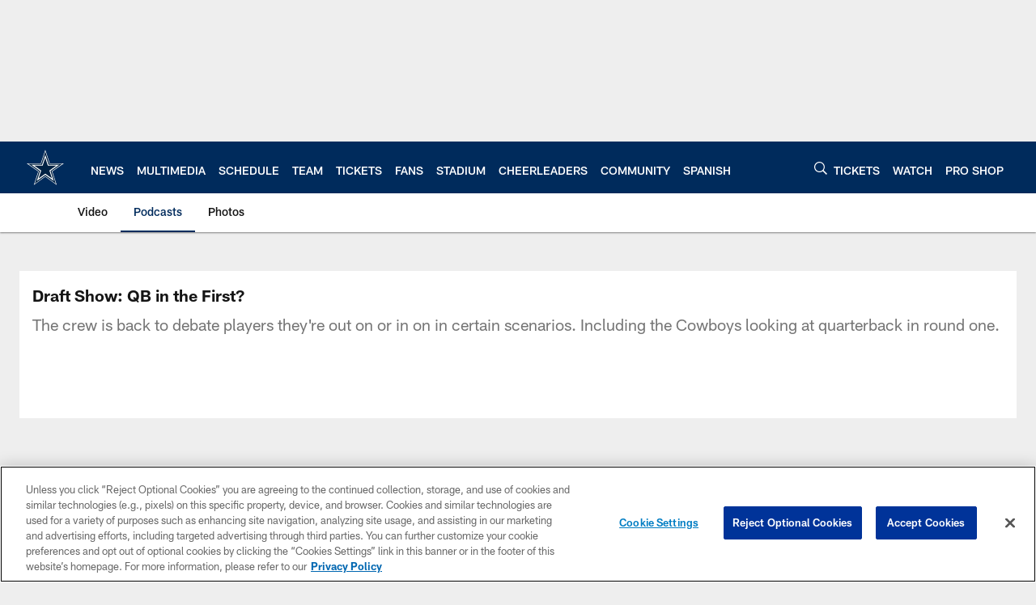

--- FILE ---
content_type: text/html; charset=utf-8
request_url: https://www.google.com/recaptcha/api2/aframe
body_size: 258
content:
<!DOCTYPE HTML><html><head><meta http-equiv="content-type" content="text/html; charset=UTF-8"></head><body><script nonce="A_uNKyNrkmqpVsVSF3-s_Q">/** Anti-fraud and anti-abuse applications only. See google.com/recaptcha */ try{var clients={'sodar':'https://pagead2.googlesyndication.com/pagead/sodar?'};window.addEventListener("message",function(a){try{if(a.source===window.parent){var b=JSON.parse(a.data);var c=clients[b['id']];if(c){var d=document.createElement('img');d.src=c+b['params']+'&rc='+(localStorage.getItem("rc::a")?sessionStorage.getItem("rc::b"):"");window.document.body.appendChild(d);sessionStorage.setItem("rc::e",parseInt(sessionStorage.getItem("rc::e")||0)+1);localStorage.setItem("rc::h",'1768864034387');}}}catch(b){}});window.parent.postMessage("_grecaptcha_ready", "*");}catch(b){}</script></body></html>

--- FILE ---
content_type: text/javascript; charset=utf-8
request_url: https://auth-id.dallascowboys.com/accounts.webSdkBootstrap?apiKey=4_2-xNYXWvdGHB0xOf1kVDeA&pageURL=https%3A%2F%2Fwww.dallascowboys.com%2Fpodcast%2Fdraft-show-qb-in-the-first&sdk=js_latest&sdkBuild=18435&format=json
body_size: 427
content:
{
  "callId": "019bd88323357959ae0e28a99fedab4a",
  "errorCode": 0,
  "apiVersion": 2,
  "statusCode": 200,
  "statusReason": "OK",
  "time": "2026-01-19T23:07:11.558Z",
  "hasGmid": "ver4"
}